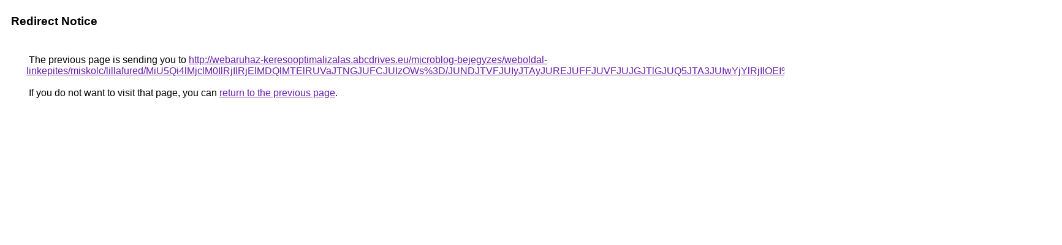

--- FILE ---
content_type: text/html; charset=UTF-8
request_url: https://cse.google.co.uz/url?q=http%3A%2F%2Fwebaruhaz-keresooptimalizalas.abcdrives.eu%2Fmicroblog-bejegyzes%2Fweboldal-linkepites%2Fmiskolc%2Flillafured%2FMiU5Qi4lMjclM0IlRjIlRjElMDQlMTElRUVaJTNGJUFCJUIzOWs%253D%2FJUNDJTVFJUIyJTAyJUREJUFFJUVFJUJGJTlGJUQ5JTA3JUIwYjYlRjIlOEI%253D%2FUkM0JUMwTSUyQyVDQ2MlOUQlODclREY4NCUwQXkt%2F
body_size: 554
content:
<html lang="en"><head><meta http-equiv="Content-Type" content="text/html; charset=UTF-8"><title>Redirect Notice</title><style>body,div,a{font-family:Roboto,Arial,sans-serif}body{background-color:var(--xhUGwc);margin-top:3px}div{color:var(--YLNNHc)}a:link{color:#681da8}a:visited{color:#681da8}a:active{color:#ea4335}div.mymGo{border-top:1px solid var(--gS5jXb);border-bottom:1px solid var(--gS5jXb);background:var(--aYn2S);margin-top:1em;width:100%}div.aXgaGb{padding:0.5em 0;margin-left:10px}div.fTk7vd{margin-left:35px;margin-top:35px}</style></head><body><div class="mymGo"><div class="aXgaGb"><font style="font-size:larger"><b>Redirect Notice</b></font></div></div><div class="fTk7vd">&nbsp;The previous page is sending you to <a href="http://webaruhaz-keresooptimalizalas.abcdrives.eu/microblog-bejegyzes/weboldal-linkepites/miskolc/lillafured/MiU5Qi4lMjclM0IlRjIlRjElMDQlMTElRUVaJTNGJUFCJUIzOWs%3D/JUNDJTVFJUIyJTAyJUREJUFFJUVFJUJGJTlGJUQ5JTA3JUIwYjYlRjIlOEI%3D/UkM0JUMwTSUyQyVDQ2MlOUQlODclREY4NCUwQXkt/">http://webaruhaz-keresooptimalizalas.abcdrives.eu/microblog-bejegyzes/weboldal-linkepites/miskolc/lillafured/MiU5Qi4lMjclM0IlRjIlRjElMDQlMTElRUVaJTNGJUFCJUIzOWs%3D/JUNDJTVFJUIyJTAyJUREJUFFJUVFJUJGJTlGJUQ5JTA3JUIwYjYlRjIlOEI%3D/UkM0JUMwTSUyQyVDQ2MlOUQlODclREY4NCUwQXkt/</a>.<br><br>&nbsp;If you do not want to visit that page, you can <a href="#" id="tsuid_WmxracOEBKXm5NoP2J-CqQ8_1">return to the previous page</a>.<script nonce="_bc6Imxfe_9-sy424zV9KQ">(function(){var id='tsuid_WmxracOEBKXm5NoP2J-CqQ8_1';(function(){document.getElementById(id).onclick=function(){window.history.back();return!1};}).call(this);})();(function(){var id='tsuid_WmxracOEBKXm5NoP2J-CqQ8_1';var ct='originlink';var oi='unauthorizedredirect';(function(){document.getElementById(id).onmousedown=function(){var b=document&&document.referrer,a="encodeURIComponent"in window?encodeURIComponent:escape,c="";b&&(c=a(b));(new Image).src="/url?sa=T&url="+c+"&oi="+a(oi)+"&ct="+a(ct);return!1};}).call(this);})();</script><br><br><br></div></body></html>